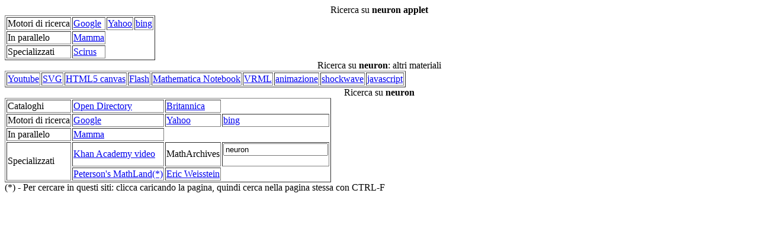

--- FILE ---
content_type: text/html
request_url: http://zitogiuseppe.com/museo/cerca.php?concetto=neuron
body_size: 924
content:
<body bgcolor=white>
<center>Ricerca su<b> neuron applet </b></center><table border>
<tr><td>Motori di ricerca
<td><a href=http://www.google.com/search?q=neuron%20applet&num=100&sa=Google+Search>Google</a><td><a href=http://search.yahoo.com/search?fr=fp-pull-web-t&p=neuron%20applet>Yahoo</a><td><a href=http://bing.com/search?q=neuron%20applet>bing</a><tr><td>In parallelo
<td><a href=http://www.mamma.com/Mamma?lang=1&timeout=4&qtype=0&query=neuron%20applet&Submit=Find+It%21>Mamma</a><tr><td>Specializzati
<td><a href=http://www.scirus.com/srsapp/search?q=neuron+applet&ds=jnl&ds=web&g=s&t=all>Scirus</a>
</table>
<center>Ricerca su<b> neuron</b>: altri materiali</center><Table border>
<tr>
<td><a href=https://www.google.com/search?q=site%3Ayoutube.com+neuron>Youtube</a><td><a href=http://www.google.com/search?q=neuron%20SVG&num=100&sa=Google+Search>SVG</a><td><a href=http://www.google.com/search?q=neuron%20HTML5%20canvas&num=100&sa=Google+Search>HTML5 canvas</a><td><a href=http://www.google.com/search?q=neuron%20Flash%20animation&num=100&sa=Google+Search>Flash</a><td><a href=http://www.google.com/search?q=neuron%20mathematica%20notebook&num=100&sa=Google+Search>Mathematica Notebook</a><td><a href=http://www.google.com/search?q=neuron%20VRML&num=100&sa=Google+Search>VRML</a><td><a href=http://www.google.com/search?q=neuron%20animation&num=100&sa=Google+Search>animazione</a><td><a href=http://www.google.com/search?q=neuron%20shockwave%20animation&num=100&sa=Google+Search>shockwave</a><td><a href=http://www.google.com/search?q=neuron%20javascript&num=100&sa=Google+Search>javascript</a>
</table>
<center>Ricerca su<b> neuron</b></center><Table border>
<tr><td>Cataloghi
<td><a href=http://search.dmoz.org/cgi-bin/search?search=neuron+>Open Directory</a><td><a href=http://www.britannica.com/bps/search?query=neuron>Britannica</a><tr><td>Motori di ricerca
<td><a href=http://www.google.com/search?q=neuron&num=100&sa=Google+Search>Google</a><td><a href=http://search.yahoo.com/search?fr=fp-pull-web-t&p=neuron>Yahoo</a><td><a href=http://bing.com/search?q=neuron>bing</a><tr><td>In parallelo
<td><a href=http://www.mamma.com/Mamma?lang=1&timeout=4&qtype=0&query=neuron&Submit=Find+It%21>Mamma</a><tr><td rowspan=2>Specializzati
<td><a href=http://www.khanacademy.org/search?page_search_query=neuron>Khan Academy video</a>
<td>MathArchives<td><form action="http://archives.math.utk.edu//cgi-bin/searchTopics.pl" method=POST>
<input type="text" name="text" value="neuron" size=20></form>
<tr>
<td><a href=http://www.maa.org/mathland/mathland_archives.html>Peterson's MathLand(*)</a>
<td><a href=http://mathworld.wolfram.com/search/?words=neuron&x=8&y=10>Eric Weisstein</a>
</table>
(*) - Per cercare in questi siti: clicca caricando la pagina, quindi 
cerca nella pagina stessa con CTRL-F 

</body>

